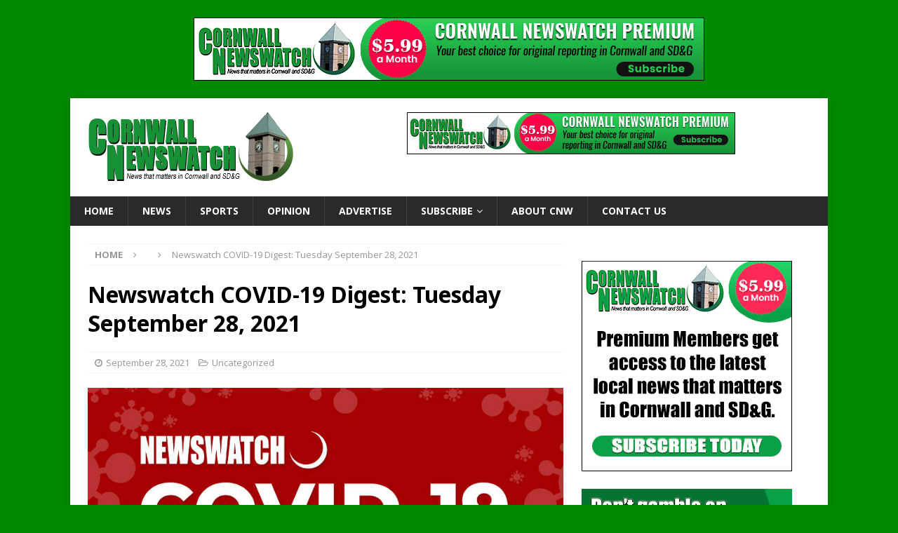

--- FILE ---
content_type: text/javascript; charset=UTF-8
request_url: https://www.newswatchgroup.com/adserver/www/delivery/ajs.php?zoneid=3&cb=32995363976&charset=UTF-8&loc=https%3A//www.cornwallnewswatch.com/2021/09/28/newswatch-covid-19-digest-tuesday-september-28-2021/
body_size: 443
content:
var OX_bee2824b = '';
OX_bee2824b += "<"+"a href=\'https://www.newswatchgroup.com/adserver/www/delivery/cl.php?bannerid=24&amp;zoneid=3&amp;sig=7ab51c7b8c3c3f03c3dac97918e2f36c50544e2a9ca1ee8cdff5f01c2900afe8&amp;dest=https%3A%2F%2Fwww.cornwallnewswatch.com%2Fplans%2Fmonthly-annual%2F\' target=\'_self\'><"+"img src=\'https://www.newswatchgroup.com/adserver/www/images/6d38fcb3e0cc777be90b04f6991902c0.jpg\' width=\'468\' height=\'60\' alt=\'\' title=\'\' border=\'0\' /><"+"/a><"+"div id=\'beacon_ae8da22365\' style=\'position: absolute; left: 0px; top: 0px; visibility: hidden;\'><"+"img src=\'https://www.newswatchgroup.com/adserver/www/delivery/lg.php?bannerid=24&amp;campaignid=13&amp;zoneid=3&amp;loc=https%3A%2F%2Fwww.cornwallnewswatch.com%2F2021%2F09%2F28%2Fnewswatch-covid-19-digest-tuesday-september-28-2021%2F&amp;cb=ae8da22365\' width=\'0\' height=\'0\' alt=\'\' style=\'width: 0px; height: 0px;\' /><"+"/div>\n";
document.write(OX_bee2824b);


--- FILE ---
content_type: text/javascript; charset=UTF-8
request_url: https://www.newswatchgroup.com/adserver/www/delivery/ajs.php?zoneid=2&target=_blank&block=1&cb=96879201958&charset=UTF-8&loc=https%3A//www.cornwallnewswatch.com/2021/09/28/newswatch-covid-19-digest-tuesday-september-28-2021/
body_size: 279
content:
var OX_68b34f62 = '';
OX_68b34f62 += "<"+"div id=\'beacon_ab9d8dedd6\' style=\'position: absolute; left: 0px; top: 0px; visibility: hidden;\'><"+"img src=\'https://www.newswatchgroup.com/adserver/www/delivery/lg.php?bannerid=0&amp;campaignid=0&amp;zoneid=2&amp;loc=https%3A%2F%2Fwww.cornwallnewswatch.com%2F2021%2F09%2F28%2Fnewswatch-covid-19-digest-tuesday-september-28-2021%2F&amp;cb=ab9d8dedd6\' width=\'0\' height=\'0\' alt=\'\' style=\'width: 0px; height: 0px;\' /><"+"/div>\n";
document.write(OX_68b34f62);


--- FILE ---
content_type: text/javascript; charset=UTF-8
request_url: https://www.newswatchgroup.com/adserver/www/delivery/ajs.php?zoneid=1&cb=81276218239&charset=UTF-8&loc=https%3A//www.cornwallnewswatch.com/2021/09/28/newswatch-covid-19-digest-tuesday-september-28-2021/
body_size: 442
content:
var OX_398ccd78 = '';
OX_398ccd78 += "<"+"a href=\'https://www.newswatchgroup.com/adserver/www/delivery/cl.php?bannerid=23&amp;zoneid=1&amp;sig=97b12f796268690612316c35b01b7a77e204143cfdc9f2edbe51fd7f37351ba7&amp;dest=https%3A%2F%2Fwww.cornwallnewswatch.com%2Fplans%2Fmonthly-annual%2F\' target=\'_self\'><"+"img src=\'https://www.newswatchgroup.com/adserver/www/images/b568ea3a7ef96fea5b02cdd0b7eec036.jpg\' width=\'728\' height=\'90\' alt=\'\' title=\'\' border=\'0\' /><"+"/a><"+"div id=\'beacon_296988a7c0\' style=\'position: absolute; left: 0px; top: 0px; visibility: hidden;\'><"+"img src=\'https://www.newswatchgroup.com/adserver/www/delivery/lg.php?bannerid=23&amp;campaignid=13&amp;zoneid=1&amp;loc=https%3A%2F%2Fwww.cornwallnewswatch.com%2F2021%2F09%2F28%2Fnewswatch-covid-19-digest-tuesday-september-28-2021%2F&amp;cb=296988a7c0\' width=\'0\' height=\'0\' alt=\'\' style=\'width: 0px; height: 0px;\' /><"+"/div>\n";
document.write(OX_398ccd78);
